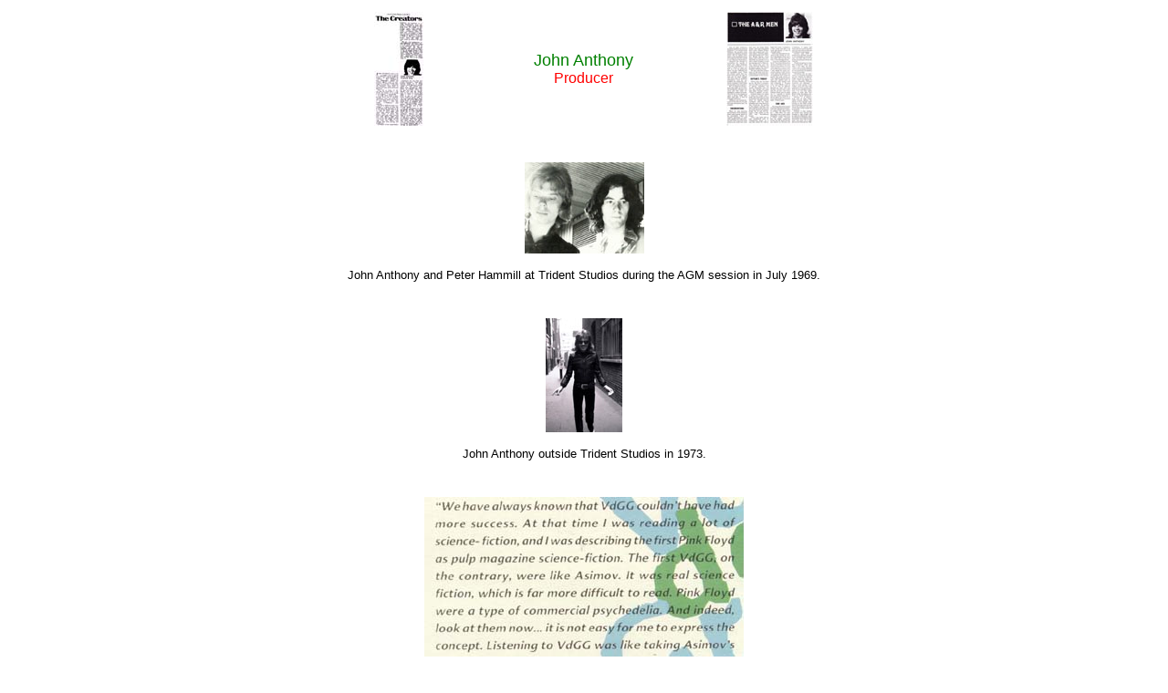

--- FILE ---
content_type: text/html
request_url: http://vandergraafgenerator.com/johnanthony.htm
body_size: 914
content:
<HTML>
<HEAD>
<TITLE>Van der Graaf Generator - John Anthony</TITLE>
<META NAME="keywords" content="John Anthony, john anthony, Peter Hammill, peter hammill, van der graaf generator, Van der Graaf Generator, vdgg, VdGG, VDGG">
</HEAD>
<BODY bgcolor=white>

<center>
<table width=600 cellpadding=5 cellspacing=0 border=0>

<tr>
<td width=200 align=center><A HREF="pawnhearts/johnanthony_mm121270.jpg" title="John Anthony in Melody Maker 1970"><img src="tjohnanthony_mm121270.jpg" width=54 height=125 border=0 alt="image"></a></td>
<td width=200 align=center valign=middle><font face="arial,chicago" size=4 color=green>John Anthony
<BR><font size=3 color=red>Producer</td>
<td width=200 align=center><A HREF="pawnhearts2/ja_beatinstrumental_feb1972.jpg" title="John Anthony in Beat Instrumental"><img src="tja_beatinstrumental_feb1972.jpg" width=95 height=125 border=0 alt="image"></a></td>
</tr>

<tr>
<td colspan=3 align=center><img src="space.gif" width=1 height=30><BR><A HREF="pawnhearts/ph_ja.jpg" title="John Anthony and Peter Hammill"><img src="tph_ja.jpg" width=131 height=100 border=0 alt="image"></a>
<P><font face="arial,chicago" size=2>John Anthony and Peter Hammill at Trident Studios during the AGM session in July 1969.</td>
</tr>

<td colspan=3 align=center><img src="space.gif" width=1 height=30><BR><A HREF="pawnhearts/john_anthony_1973_trident.jpg" title="John Anthony"><img src="tjohn_anthony_1973_trident.jpg" width=84 height=125 border=0 alt="image"></a>
<P><font face="arial,chicago" size=2>John Anthony outside Trident Studios in 1973.</td>
</tr>

<tr>
<td colspan=3 align=center><img src="space.gif" width=1 height=30>
<BR><font face="arial,chicago" size=2><img src="mjuzik_feb98_ja1.jpg" width=350 height=264 border=0>
<BR><font color=green>John Anthony was interviewed by Mju:zik magazine in February 1998 and apart from the snippet above you can read his comments about <A HREF="pawnhearts/mjuzik_feb98_ja2.jpg" title="John Anthony interview">Mercury Records</a>, <A HREF="pawnhearts/mjuzik_feb98_ja3.jpg" title="John Anthony interview">working with Van der Graaf Generator</a>, <A HREF="pawnhearts/mjuzik_feb98_ja4.jpg" title="John Anthony interview">Pawn Hearts</a>, <A HREF="pawnhearts/mjuzik_feb98_ja5.jpg" title="John Anthony interview">Peter Hammill solo</a> and <A HREF="pawnhearts/mjuzik_feb98_ja6.jpg" title="John Anthony interview">integrity</a>.
<BR><IMG SRC="vdgglin1.jpg" width=600 height=16 border=0></td>
</tr>
</table></center>

<P align=center><A HREF="index.htm" title="Return to index page"><IMG SRC="vdgghome.jpg" width=100 height=79 border=0 ALT="Home"></A></P>

</BODY>
</HTML>